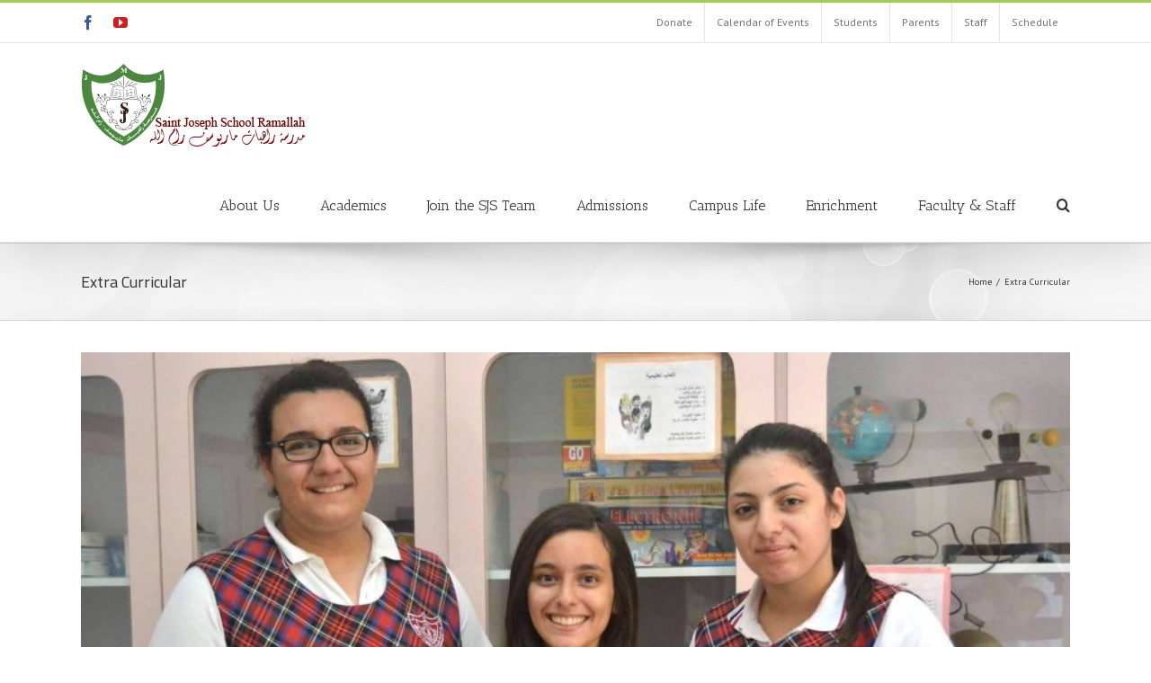

--- FILE ---
content_type: text/html; charset=UTF-8
request_url: http://sjsramallah.ps/en/category/extra-curricular/
body_size: 30512
content:
<!DOCTYPE html>
<html class="" lang="en-US" prefix="og: http://ogp.me/ns# fb: http://ogp.me/ns/fb#">
<head>
	<meta http-equiv="X-UA-Compatible" content="IE=edge" />
	<meta http-equiv="Content-Type" content="text/html; charset=utf-8"/>
	<meta name="viewport" content="width=device-width, initial-scale=1" />
	<title>Extra Curricular &#8211; Saint Joseph School</title>
<link rel='dns-prefetch' href='//fonts.googleapis.com' />
<link rel='dns-prefetch' href='//s.w.org' />
<link rel="alternate" type="application/rss+xml" title="Saint Joseph School &raquo; Feed" href="http://sjsramallah.ps/en/feed/" />
<link rel="alternate" type="application/rss+xml" title="Saint Joseph School &raquo; Comments Feed" href="http://sjsramallah.ps/en/comments/feed/" />
<link rel="alternate" type="text/calendar" title="Saint Joseph School &raquo; iCal Feed" href="http://sjsramallah.ps/en/events/?ical=1" />
<link rel="alternate" type="application/rss+xml" title="Saint Joseph School &raquo; Extra Curricular Category Feed" href="http://sjsramallah.ps/en/category/extra-curricular/feed/" />
		<script type="text/javascript">
			window._wpemojiSettings = {"baseUrl":"https:\/\/s.w.org\/images\/core\/emoji\/2.2.1\/72x72\/","ext":".png","svgUrl":"https:\/\/s.w.org\/images\/core\/emoji\/2.2.1\/svg\/","svgExt":".svg","source":{"concatemoji":"http:\/\/sjsramallah.ps\/en\/wp-includes\/js\/wp-emoji-release.min.js?ver=4.7.29"}};
			!function(t,a,e){var r,n,i,o=a.createElement("canvas"),l=o.getContext&&o.getContext("2d");function c(t){var e=a.createElement("script");e.src=t,e.defer=e.type="text/javascript",a.getElementsByTagName("head")[0].appendChild(e)}for(i=Array("flag","emoji4"),e.supports={everything:!0,everythingExceptFlag:!0},n=0;n<i.length;n++)e.supports[i[n]]=function(t){var e,a=String.fromCharCode;if(!l||!l.fillText)return!1;switch(l.clearRect(0,0,o.width,o.height),l.textBaseline="top",l.font="600 32px Arial",t){case"flag":return(l.fillText(a(55356,56826,55356,56819),0,0),o.toDataURL().length<3e3)?!1:(l.clearRect(0,0,o.width,o.height),l.fillText(a(55356,57331,65039,8205,55356,57096),0,0),e=o.toDataURL(),l.clearRect(0,0,o.width,o.height),l.fillText(a(55356,57331,55356,57096),0,0),e!==o.toDataURL());case"emoji4":return l.fillText(a(55357,56425,55356,57341,8205,55357,56507),0,0),e=o.toDataURL(),l.clearRect(0,0,o.width,o.height),l.fillText(a(55357,56425,55356,57341,55357,56507),0,0),e!==o.toDataURL()}return!1}(i[n]),e.supports.everything=e.supports.everything&&e.supports[i[n]],"flag"!==i[n]&&(e.supports.everythingExceptFlag=e.supports.everythingExceptFlag&&e.supports[i[n]]);e.supports.everythingExceptFlag=e.supports.everythingExceptFlag&&!e.supports.flag,e.DOMReady=!1,e.readyCallback=function(){e.DOMReady=!0},e.supports.everything||(r=function(){e.readyCallback()},a.addEventListener?(a.addEventListener("DOMContentLoaded",r,!1),t.addEventListener("load",r,!1)):(t.attachEvent("onload",r),a.attachEvent("onreadystatechange",function(){"complete"===a.readyState&&e.readyCallback()})),(r=e.source||{}).concatemoji?c(r.concatemoji):r.wpemoji&&r.twemoji&&(c(r.twemoji),c(r.wpemoji)))}(window,document,window._wpemojiSettings);
		</script>
		<style type="text/css">
img.wp-smiley,
img.emoji {
	display: inline !important;
	border: none !important;
	box-shadow: none !important;
	height: 1em !important;
	width: 1em !important;
	margin: 0 .07em !important;
	vertical-align: -0.1em !important;
	background: none !important;
	padding: 0 !important;
}
</style>
<link rel='stylesheet' id='font-style-Cairo-css'  href='http://fonts.googleapis.com/css?family=Cairo&#038;ver=4.7.29' type='text/css' media='all' />
<link rel='stylesheet' id='contact-form-7-css'  href='http://sjsramallah.ps/en/wp-content/plugins/contact-form-7/includes/css/styles.css?ver=4.8' type='text/css' media='all' />
<link rel='stylesheet' id='avada-stylesheet-css'  href='http://sjsramallah.ps/en/wp-content/themes/Avada/assets/css/style.min.css?ver=5.1.6' type='text/css' media='all' />
<!--[if lte IE 9]>
<link rel='stylesheet' id='avada-IE-fontawesome-css'  href='http://sjsramallah.ps/en/wp-content/themes/Avada/includes/lib/assets/fonts/fontawesome/font-awesome.css?ver=5.1.6' type='text/css' media='all' />
<![endif]-->
<!--[if IE]>
<link rel='stylesheet' id='avada-IE-css'  href='http://sjsramallah.ps/en/wp-content/themes/Avada/assets/css/ie.css?ver=5.1.6' type='text/css' media='all' />
<![endif]-->
<link rel='stylesheet' id='fusion-dynamic-css-css'  href='//sjsramallah.ps/en/wp-content/uploads/fusion-styles/fusion-global.css?ver=4.7.29' type='text/css' media='all' />
<link rel='stylesheet' id='avada_google_fonts-css'  href='https://fonts.googleapis.com/css?family=PT+Sans%3A400%7CAntic+Slab%3A400&#038;subset=latin' type='text/css' media='all' />
<script type='text/javascript' src='http://sjsramallah.ps/en/wp-includes/js/jquery/jquery.js?ver=1.12.4'></script>
<script type='text/javascript' src='http://sjsramallah.ps/en/wp-includes/js/jquery/jquery-migrate.min.js?ver=1.4.1'></script>
<link rel='https://api.w.org/' href='http://sjsramallah.ps/en/wp-json/' />
<link rel="EditURI" type="application/rsd+xml" title="RSD" href="http://sjsramallah.ps/en/xmlrpc.php?rsd" />
<link rel="wlwmanifest" type="application/wlwmanifest+xml" href="http://sjsramallah.ps/en/wp-includes/wlwmanifest.xml" /> 
<meta name="generator" content="WordPress 4.7.29" />
<meta name="tec-api-version" content="v1"><meta name="tec-api-origin" content="http://sjsramallah.ps/en"><link rel="https://theeventscalendar.com" href="http://sjsramallah.ps/en/wp-json/tribe/events/v1/" />		<style type="text/css">.recentcomments a{display:inline !important;padding:0 !important;margin:0 !important;}</style>
		<style type="text/css">
						h1, h2, h3, h4, h5, h6 { font-family: Cairo !important; } 	</style>


		
	<script type="text/javascript">
		var doc = document.documentElement;
		doc.setAttribute('data-useragent', navigator.userAgent);
	</script>

	</head>

<body class="archive category category-extra-curricular category-4 tribe-no-js tribe-bar-is-disabled fusion-image-hovers fusion-body no-tablet-sticky-header no-mobile-sticky-header no-mobile-slidingbar no-mobile-totop mobile-logo-pos-left layout-wide-mode fusion-top-header menu-text-align-center mobile-menu-design-modern fusion-show-pagination-text">
				<div id="wrapper" class="">
		<div id="home" style="position:relative;top:1px;"></div>
				
		
			<header class="fusion-header-wrapper fusion-header-shadow">
				<div class="fusion-header-v2 fusion-logo-left fusion-sticky-menu- fusion-sticky-logo- fusion-mobile-logo- fusion-mobile-menu-design-modern ">
					
<div class="fusion-secondary-header">
	<div class="fusion-row">
					<div class="fusion-alignleft">
			<div class="fusion-social-links-header"><div class="fusion-social-networks"><div class="fusion-social-networks-wrapper"><a  class="fusion-social-network-icon fusion-tooltip fusion-facebook fusion-icon-facebook" style="color:#3b5998;" href="https://www.facebook.com/SJS-Ramallah-588367174524751/" target="_blank" rel="noopener noreferrer" data-placement="bottom" data-title="Facebook" data-toggle="tooltip" title="Facebook"><span class="screen-reader-text">Facebook</span></a><a  class="fusion-social-network-icon fusion-tooltip fusion-youtube fusion-icon-youtube" style="color:#cd201f;" href="www.youtube.com" target="_blank" rel="noopener noreferrer" data-placement="bottom" data-title="YouTube" data-toggle="tooltip" title="YouTube"><span class="screen-reader-text">YouTube</span></a></div></div></div>			</div>
							<div class="fusion-alignright">
			<nav class="fusion-secondary-menu" role="navigation" aria-label="Secondary Menu"><ul role="menubar" id="menu-top-menu" class="menu"><li role="menuitem"  id="menu-item-152"  class="menu-item menu-item-type-post_type menu-item-object-page menu-item-152"  ><a  href="http://sjsramallah.ps/en/donate/"><span class="menu-text">Donate</span></a></li><li role="menuitem"  id="menu-item-141"  class="menu-item menu-item-type-custom menu-item-object-custom menu-item-141"  ><a  href="http://sjsramallah.ps/en/events/"><span class="menu-text">Calendar of Events</span></a></li><li role="menuitem"  id="menu-item-169"  class="menu-item menu-item-type-custom menu-item-object-custom menu-item-169"  ><a  href="http://live.beta-land.com/"><span class="menu-text">Students</span></a></li><li role="menuitem"  id="menu-item-170"  class="menu-item menu-item-type-custom menu-item-object-custom menu-item-170"  ><a  href="http://live.beta-land.com/"><span class="menu-text">Parents</span></a></li><li role="menuitem"  id="menu-item-171"  class="menu-item menu-item-type-custom menu-item-object-custom menu-item-171"  ><a  href="http://live.beta-land.com/"><span class="menu-text">Staff</span></a></li><li role="menuitem"  id="menu-item-195"  class="menu-item menu-item-type-post_type menu-item-object-page menu-item-195"  ><a  href="http://sjsramallah.ps/en/schedule/"><span class="menu-text">Schedule</span></a></li></ul></nav><div class="fusion-mobile-nav-holder"></div>			</div>
			</div>
</div>
<div class="fusion-header-sticky-height"></div>
<div class="fusion-header">
	<div class="fusion-row">
		<div class="fusion-logo" data-margin-top="21px" data-margin-bottom="21px" data-margin-left="0px" data-margin-right="0px">
				<a class="fusion-logo-link" href="http://sjsramallah.ps/en/">
						<img src="//sjsramallah.ps/en/wp-content/uploads/2017/06/sjs_logo.png" width="250" height="95" alt="Saint Joseph School Logo" class="fusion-logo-1x fusion-standard-logo" />

							<img src="//sjsramallah.ps/en/wp-content/uploads/2017/06/sjs_logo.png" width="250" height="95" alt="Saint Joseph School Retina Logo" class="fusion-standard-logo fusion-logo-2x" />
			
			<!-- mobile logo -->
			
			<!-- sticky header logo -->
					</a>
		</div>		<nav class="fusion-main-menu" aria-label="Main Menu"><ul role="menubar" id="menu-main-menu" class="fusion-menu"><li role="menuitem"  id="menu-item-25"  class="menu-item menu-item-type-post_type menu-item-object-page menu-item-home menu-item-has-children menu-item-25 fusion-dropdown-menu"  ><a  href="http://sjsramallah.ps/en/"><span class="menu-text">About Us</span></a><ul role="menu" class="sub-menu"><li role="menuitem"  id="menu-item-42"  class="menu-item menu-item-type-post_type menu-item-object-page menu-item-42 fusion-dropdown-submenu"  ><a  href="http://sjsramallah.ps/en/sample-page/superior-mother-welcome-letter/"><span>Superior Mother Welcome Letter</span></a></li><li role="menuitem"  id="menu-item-32"  class="menu-item menu-item-type-post_type menu-item-object-page menu-item-32 fusion-dropdown-submenu"  ><a  href="http://sjsramallah.ps/en/sample-page/mission/"><span>Mission</span></a></li><li role="menuitem"  id="menu-item-43"  class="menu-item menu-item-type-post_type menu-item-object-page menu-item-43 fusion-dropdown-submenu"  ><a  href="http://sjsramallah.ps/en/sample-page/vision/"><span>Vision</span></a></li><li role="menuitem"  id="menu-item-50"  class="menu-item menu-item-type-post_type menu-item-object-page menu-item-50 fusion-dropdown-submenu"  ><a  href="http://sjsramallah.ps/en/sample-page/main-objectives/"><span>Main Objectives</span></a></li><li role="menuitem"  id="menu-item-51"  class="menu-item menu-item-type-post_type menu-item-object-page menu-item-51 fusion-dropdown-submenu"  ><a  href="http://sjsramallah.ps/en/sample-page/goals/"><span>Goals</span></a></li><li role="menuitem"  id="menu-item-41"  class="menu-item menu-item-type-post_type menu-item-object-page menu-item-41 fusion-dropdown-submenu"  ><a  href="http://sjsramallah.ps/en/sample-page/about-sjs/"><span>About SJS</span></a></li><li role="menuitem"  id="menu-item-34"  class="menu-item menu-item-type-post_type menu-item-object-page menu-item-34 fusion-dropdown-submenu"  ><a  href="http://sjsramallah.ps/en/sample-page/external-profile/"><span>External Profile</span></a></li><li role="menuitem"  id="menu-item-33"  class="menu-item menu-item-type-post_type menu-item-object-page menu-item-33 fusion-dropdown-submenu"  ><a  href="http://sjsramallah.ps/en/sample-page/health-services-office/"><span>Health Services Office</span></a></li><li role="menuitem"  id="menu-item-65"  class="menu-item menu-item-type-post_type menu-item-object-page menu-item-65 fusion-dropdown-submenu"  ><a  href="http://sjsramallah.ps/en/sample-page/faith-and-community/"><span>Faith and community</span></a></li><li role="menuitem"  id="menu-item-52"  class="menu-item menu-item-type-post_type menu-item-object-page menu-item-52 fusion-dropdown-submenu"  ><a  href="http://sjsramallah.ps/en/sample-page/history-and-general-background/"><span>History and General Background</span></a></li></ul></li><li role="menuitem"  id="menu-item-58"  class="menu-item menu-item-type-post_type menu-item-object-page menu-item-has-children menu-item-58 fusion-dropdown-menu"  ><a  href="http://sjsramallah.ps/en/academics/"><span class="menu-text">Academics</span></a><ul role="menu" class="sub-menu"><li role="menuitem"  id="menu-item-59"  class="menu-item menu-item-type-post_type menu-item-object-page menu-item-59 fusion-dropdown-submenu"  ><a  href="http://sjsramallah.ps/en/academics/french-at-saint-joseph-delf/"><span>French at Saint Joseph/ DELF</span></a></li><li role="menuitem"  id="menu-item-87"  class="menu-item menu-item-type-post_type menu-item-object-page menu-item-87 fusion-dropdown-submenu"  ><a  href="http://sjsramallah.ps/en/academics/tawjihi/"><span>Tawjihi</span></a></li><li role="menuitem"  id="menu-item-90"  class="menu-item menu-item-type-post_type menu-item-object-page menu-item-90 fusion-dropdown-submenu"  ><a  href="http://sjsramallah.ps/en/academics/igce/"><span>IGCE</span></a></li></ul></li><li role="menuitem"  id="menu-item-69"  class="menu-item menu-item-type-post_type menu-item-object-page menu-item-69"  ><a  href="http://sjsramallah.ps/en/join-the-sjs-team/"><span class="menu-text">Join the SJS Team</span></a></li><li role="menuitem"  id="menu-item-71"  class="menu-item menu-item-type-post_type menu-item-object-page menu-item-71"  ><a  href="http://sjsramallah.ps/en/admissions/"><span class="menu-text">Admissions</span></a></li><li role="menuitem"  id="menu-item-80"  class="menu-item menu-item-type-post_type menu-item-object-page menu-item-has-children menu-item-80 fusion-dropdown-menu"  ><a  href="http://sjsramallah.ps/en/campus-life/"><span class="menu-text">Campus Life</span></a><ul role="menu" class="sub-menu"><li role="menuitem"  id="menu-item-96"  class="menu-item menu-item-type-post_type menu-item-object-page menu-item-96 fusion-dropdown-submenu"  ><a  href="http://sjsramallah.ps/en/sample-page/students-success/"><span>Students&#8217; Success</span></a></li><li role="menuitem"  id="menu-item-101"  class="menu-item menu-item-type-post_type menu-item-object-page menu-item-101 fusion-dropdown-submenu"  ><a  href="http://sjsramallah.ps/en/academics/counseling-at-school/"><span>Counseling at School</span></a></li><li role="menuitem"  id="menu-item-95"  class="menu-item menu-item-type-post_type menu-item-object-page menu-item-95 fusion-dropdown-submenu"  ><a  href="http://sjsramallah.ps/en/sample-page/campus-information/"><span>Campus Information</span></a></li><li role="menuitem"  id="menu-item-102"  class="menu-item menu-item-type-post_type menu-item-object-page menu-item-102 fusion-dropdown-submenu"  ><a  href="http://sjsramallah.ps/en/student-services-personnel-support/"><span>Student Services Personnel Support</span></a></li><li role="menuitem"  id="menu-item-64"  class="menu-item menu-item-type-post_type menu-item-object-page menu-item-64 fusion-dropdown-submenu"  ><a  href="http://sjsramallah.ps/en/sample-page/living-the-st-joseph-principles/"><span>Living the St. Joseph Principles</span></a></li></ul></li><li role="menuitem"  id="menu-item-177"  class="menu-item menu-item-type-post_type menu-item-object-page menu-item-has-children menu-item-177 fusion-dropdown-menu"  ><a  href="http://sjsramallah.ps/en/enrichment/"><span class="menu-text">Enrichment</span></a><ul role="menu" class="sub-menu"><li role="menuitem"  id="menu-item-77"  class="menu-item menu-item-type-post_type menu-item-object-page menu-item-77 fusion-dropdown-submenu"  ><a  href="http://sjsramallah.ps/en/athletics/"><span>Athletics</span></a></li><li role="menuitem"  id="menu-item-74"  class="menu-item menu-item-type-post_type menu-item-object-page menu-item-74 fusion-dropdown-submenu"  ><a  href="http://sjsramallah.ps/en/arts/"><span>Arts</span></a></li><li role="menuitem"  id="menu-item-105"  class="menu-item menu-item-type-post_type menu-item-object-page menu-item-105 fusion-dropdown-submenu"  ><a  href="http://sjsramallah.ps/en/academics/extracurricular-activities/"><span>Extracurricular Activities</span></a></li></ul></li><li role="menuitem"  id="menu-item-178"  class="menu-item menu-item-type-post_type menu-item-object-page menu-item-178"  ><a  href="http://sjsramallah.ps/en/staff/"><span class="menu-text">Faculty &#038; Staff</span></a></li><li class="fusion-custom-menu-item fusion-main-menu-search"><a class="fusion-main-menu-icon" aria-hidden="true"></a><div class="fusion-custom-menu-item-contents"><form role="search" class="searchform" method="get" action="http://sjsramallah.ps/en/">
	<div class="search-table">
		<div class="search-field">
			<input type="text" value="" name="s" class="s" placeholder="Search ..." required aria-required="true" aria-label="Search ..."/>
		</div>
		<div class="search-button">
			<input type="submit" class="searchsubmit" value="&#xf002;" alt="Search" />
		</div>
	</div>
</form>
</div></li></ul></nav>			<div class="fusion-mobile-menu-icons">
							<a href="#" class="fusion-icon fusion-icon-bars" aria-label="Toggle mobile menu"></a>
		
		
			</div>


<nav class="fusion-mobile-nav-holder"></nav>

	</div>
</div>
				</div>
				<div class="fusion-clearfix"></div>
			</header>
					
		<div id="sliders-container">
					</div>
						
					<div class="fusion-page-title-bar fusion-page-title-bar-breadcrumbs fusion-page-title-bar-left">
	<div class="fusion-page-title-row">
		<div class="fusion-page-title-wrapper">
			<div class="fusion-page-title-captions">

																			<h1 class="entry-title">Extra Curricular</h1>

									
				
			</div>

												<div class="fusion-page-title-secondary">
						<div class="fusion-breadcrumbs"><span><a href="http://sjsramallah.ps/en"><span>Home</span></a></span><span class="fusion-breadcrumb-sep">/</span><span class="breadcrumb-leaf">Extra Curricular</span></div>					</div>
							
		</div>
	</div>
</div>
		
		
		
						<div id="main" role="main" class="clearfix " style="">
			<div class="fusion-row" style="">
<div id="content" class="full-width" style="width: 100%;">
	
	<div id="posts-container" class="fusion-blog-archive fusion-blog-layout-large-wrapper fusion-clearfix">
	<div class="fusion-posts-container fusion-blog-layout-large fusion-blog-pagination " data-pages="1">
					
														<article id="post-1" class="fusion-post-large  post fusion-clearfix post-1 type-post status-publish format-standard has-post-thumbnail hentry category-extra-curricular">
					
					
					
																	

	<div class="fusion-flexslider flexslider fusion-flexslider-loading fusion-post-slideshow">
		<ul class="slides">
																															<li>
<div class="fusion-image-wrapper" aria-haspopup="true">
	
	
		
					<img width="900" height="600" src="http://sjsramallah.ps/en/wp-content/uploads/2017/05/Robo-3-1-e1500092100238.jpg" class="attachment-full size-full wp-post-image" alt="" />
	

<div class="fusion-rollover">
	<div class="fusion-rollover-content">

																		<a class="fusion-rollover-link" href="http://sjsramallah.ps/en/2017/05/31/robot/">First Robot Competition</a>
			
														
								
													<div class="fusion-rollover-sep"></div>
				
																		<a class="fusion-rollover-gallery" href="http://sjsramallah.ps/en/wp-content/uploads/2017/05/Robo-3-1-e1500092100238.jpg" data-id="1" data-rel="iLightbox[gallery]" data-title="Robo-3-1" data-caption="">
						Gallery					</a>
																			
				
												<h4 class="fusion-rollover-title">
										<a href="http://sjsramallah.ps/en/2017/05/31/robot/">
						First Robot Competition					</a>
				</h4>
			
														<div class="fusion-rollover-categories"><a href="http://sjsramallah.ps/en/category/extra-curricular/" rel="tag">Extra Curricular</a></div>					
		
						<a class="fusion-link-wrapper" href="http://sjsramallah.ps/en/2017/05/31/robot/" aria-label="First Robot Competition"></a>
	</div>
</div>

	
</div>
</li>
																																																																														</ul>
	</div>
					
					
					
					<div class="fusion-post-content post-content">
												<h2 class="entry-title fusion-post-title"><a href="http://sjsramallah.ps/en/2017/05/31/robot/">First Robot Competition</a></h2>
												
						<div class="fusion-post-content-container">
							<p>Watch Live Team Palestine is participating in the Global Competition in Washington DC from 14th -18th of July. Team members: Emiliana Ghanem (Team Captain) Rahaf Ghaben (Main Player) Carmen Kdeis (Spokesperson) Mentor: Mr. Anas Hidmi Software: Mrs. Jumana Shbeita Project Manager: William Gerousis</p>						</div>
					</div>

					
																	<div class="fusion-meta-info">
																																<div class="fusion-alignleft">By <span class="vcard"><span class="fn"><a href="http://sjsramallah.ps/en/author/ggerousis/" title="Posts by ggerousis" rel="author">ggerousis</a></span></span><span class="fusion-inline-sep">|</span>
	
	
			<span class="updated rich-snippet-hidden">
			2017-07-17T14:49:58+00:00		</span>
	
<span>May 31st, 2017</span><span class="fusion-inline-sep">|</span><a href="http://sjsramallah.ps/en/category/extra-curricular/" rel="category tag">Extra Curricular</a><span class="fusion-inline-sep">|</span><span class="fusion-comments"><a href="http://sjsramallah.ps/en/2017/05/31/robot/#comments">1 Comment</a></span></div>								
																<div class="fusion-alignright">
																													<a href="http://sjsramallah.ps/en/2017/05/31/robot/" class="fusion-read-more">
											Read More										</a>
																	</div>
													</div>
					
					
									</article>

				
			
			
		</div>

								
			</div>
</div>
					
				</div>  <!-- fusion-row -->
			</div>  <!-- #main -->
			
			
			
			
										
				<div class="fusion-footer">

																
						<footer role="contentinfo" class="fusion-footer-widget-area fusion-widget-area">
							<div class="fusion-row">
								<div class="fusion-columns fusion-columns-3 fusion-widget-area">
									
																																							<div class="fusion-column col-lg-4 col-md-4 col-sm-4">
												<div id="text-2" class="fusion-footer-widget-column widget widget_text"><h4 class="widget-title">Quick Links</h4>			<div class="textwidget">Tuition Fees</br>
Applications</div>
		<div style="clear:both;"></div></div>																																				</div>
																																								<div class="fusion-column col-lg-4 col-md-4 col-sm-4">
												<div id="text-3" class="fusion-footer-widget-column widget widget_text"><h4 class="widget-title">Take Action</h4>			<div class="textwidget">Donate</br>
Contact Us</div>
		<div style="clear:both;"></div></div>																																				</div>
																																								<div class="fusion-column fusion-column-last col-lg-4 col-md-4 col-sm-4">
												<div id="social_links-widget-2" class="fusion-footer-widget-column widget social_links"><h4 class="widget-title">Stay Connected</h4>
		<div class="fusion-social-networks">

			<div class="fusion-social-networks-wrapper">
								
																																	<a class="fusion-social-network-icon fusion-tooltip fusion-facebook fusion-icon-facebook" href="https://www.facebook.com/SJS-Ramallah-588367174524751/"  data-placement="top" data-title="Facebook" data-toggle="tooltip" data-original-title=""  title="Facebook" aria-label="Facebook" rel="" target="_self" style="font-size:16px;color:#bebdbd;"></a>
											
										
				
			</div>
		</div>

		<div style="clear:both"></div></div>																																				</div>
																																																																												
									<div class="fusion-clearfix"></div>
								</div> <!-- fusion-columns -->
							</div> <!-- fusion-row -->
						</footer> <!-- fusion-footer-widget-area -->
					
																
						<footer id="footer" class="fusion-footer-copyright-area fusion-footer-copyright-center">
							<div class="fusion-row">
								<div class="fusion-copyright-content">

									<div class="fusion-copyright-notice">
		<div>
				Copyright  St. Joseph School - Ramallah | All Rights Reserved | 2017 - 2018	</div>
</div>
			<div class="fusion-social-links-footer">
				<div class="fusion-social-networks"><div class="fusion-social-networks-wrapper"><a  class="fusion-social-network-icon fusion-tooltip fusion-facebook fusion-icon-facebook" style="color:#46494a;" href="https://www.facebook.com/SJS-Ramallah-588367174524751/" target="_blank" rel="noopener noreferrer" data-placement="top" data-title="Facebook" data-toggle="tooltip" title="Facebook"><span class="screen-reader-text">Facebook</span></a><a  class="fusion-social-network-icon fusion-tooltip fusion-youtube fusion-icon-youtube" style="color:#46494a;" href="www.youtube.com" target="_blank" rel="noopener noreferrer" data-placement="top" data-title="YouTube" data-toggle="tooltip" title="YouTube"><span class="screen-reader-text">YouTube</span></a></div></div>			</div>
		
								</div> <!-- fusion-fusion-copyright-content -->
							</div> <!-- fusion-row -->
						</footer> <!-- #footer -->
														</div> <!-- fusion-footer -->
					</div> <!-- wrapper -->

								<a class="fusion-one-page-text-link fusion-page-load-link"></a>

				<script>
		( function ( body ) {
			'use strict';
			body.className = body.className.replace( /\btribe-no-js\b/, 'tribe-js' );
		} )( document.body );
		</script>
		<script type='text/javascript'> /* <![CDATA[ */var tribe_l10n_datatables = {"aria":{"sort_ascending":": activate to sort column ascending","sort_descending":": activate to sort column descending"},"length_menu":"Show _MENU_ entries","empty_table":"No data available in table","info":"Showing _START_ to _END_ of _TOTAL_ entries","info_empty":"Showing 0 to 0 of 0 entries","info_filtered":"(filtered from _MAX_ total entries)","zero_records":"No matching records found","search":"Search:","pagination":{"all":"All","next":"Next","previous":"Previous"},"select":{"rows":{"0":"","_":": Selected %d rows","1":": Selected 1 row"}},"datepicker":{"dayNames":["Sunday","Monday","Tuesday","Wednesday","Thursday","Friday","Saturday"],"dayNamesShort":["Sun","Mon","Tue","Wed","Thu","Fri","Sat"],"dayNamesMin":["S","M","T","W","T","F","S"],"monthNames":["January","February","March","April","May","June","July","August","September","October","November","December"],"monthNamesShort":["January","February","March","April","May","June","July","August","September","October","November","December"],"nextText":"Next","prevText":"Prev","currentText":"Today","closeText":"Done"}};/* ]]> */ </script><script type='text/javascript'>
/* <![CDATA[ */
var wpcf7 = {"apiSettings":{"root":"http:\/\/sjsramallah.ps\/en\/wp-json\/","namespace":"contact-form-7\/v1"},"recaptcha":{"messages":{"empty":"Please verify that you are not a robot."}}};
/* ]]> */
</script>
<script type='text/javascript' src='http://sjsramallah.ps/en/wp-content/plugins/contact-form-7/includes/js/scripts.js?ver=4.8'></script>
<!--[if IE 9]>
<script type='text/javascript' src='http://sjsramallah.ps/en/wp-content/themes/Avada/includes/lib/assets/min/js/general/fusion-ie9.js?ver=1'></script>
<![endif]-->
<script type='text/javascript' src='//sjsramallah.ps/en/wp-content/uploads/fusion-scripts/58f132f20e55c6e73f5292ccfb9a2f68.js'></script>
<script type='text/javascript' src='http://sjsramallah.ps/en/wp-includes/js/wp-embed.min.js?ver=4.7.29'></script>
<script type="text/css" id="tmpl-tribe_customizer_css">.tribe-events-list .tribe-events-loop .tribe-event-featured,
				.tribe-events-list #tribe-events-day.tribe-events-loop .tribe-event-featured,
				.type-tribe_events.tribe-events-photo-event.tribe-event-featured .tribe-events-photo-event-wrap,
				.type-tribe_events.tribe-events-photo-event.tribe-event-featured .tribe-events-photo-event-wrap:hover {
					background-color: #0ea0d7;
				}

				#tribe-events-content table.tribe-events-calendar .type-tribe_events.tribe-event-featured {
					background-color: #0ea0d7;
				}

				.tribe-events-list-widget .tribe-event-featured,
				.tribe-events-venue-widget .tribe-event-featured,
				.tribe-mini-calendar-list-wrapper .tribe-event-featured,
				.tribe-events-adv-list-widget .tribe-event-featured .tribe-mini-calendar-event {
					background-color: #0ea0d7;
				}

				.tribe-grid-body .tribe-event-featured.tribe-events-week-hourly-single {
					background-color: rgba(14,160,215, .7 );
					border-color: #0ea0d7;
				}

				.tribe-grid-body .tribe-event-featured.tribe-events-week-hourly-single:hover {
					background-color: #0ea0d7;
				}</script><style type="text/css" id="tribe_customizer_css">.tribe-events-list .tribe-events-loop .tribe-event-featured,
				.tribe-events-list #tribe-events-day.tribe-events-loop .tribe-event-featured,
				.type-tribe_events.tribe-events-photo-event.tribe-event-featured .tribe-events-photo-event-wrap,
				.type-tribe_events.tribe-events-photo-event.tribe-event-featured .tribe-events-photo-event-wrap:hover {
					background-color: #0ea0d7;
				}

				#tribe-events-content table.tribe-events-calendar .type-tribe_events.tribe-event-featured {
					background-color: #0ea0d7;
				}

				.tribe-events-list-widget .tribe-event-featured,
				.tribe-events-venue-widget .tribe-event-featured,
				.tribe-mini-calendar-list-wrapper .tribe-event-featured,
				.tribe-events-adv-list-widget .tribe-event-featured .tribe-mini-calendar-event {
					background-color: #0ea0d7;
				}

				.tribe-grid-body .tribe-event-featured.tribe-events-week-hourly-single {
					background-color: rgba(14,160,215, .7 );
					border-color: #0ea0d7;
				}

				.tribe-grid-body .tribe-event-featured.tribe-events-week-hourly-single:hover {
					background-color: #0ea0d7;
				}</style>
			</body>
</html>
